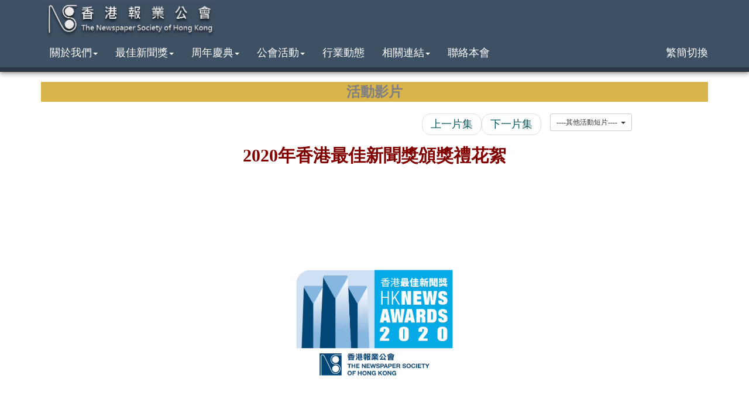

--- FILE ---
content_type: text/html; charset=utf8
request_url: https://www.nshk.org.hk/aVideo.php?page=2020awards_video01&lang=bi
body_size: 2431
content:
<!DOCTYPE html>
<html>
	<head>
    <meta charset="utf-8">
    <meta http-equiv="X-UA-Compatible" content="IE=edge">
    <meta name="viewport" content="width=device-width, initial-scale=1">
    <meta name="description" content="">
    <meta name="author" content="">

    <title>香港報業公會</title>
    <script src="js/jquery.js"></script>
    <script src="js/bootstrap.min.js"></script>
    <script src="js/transition.js"></script>
    <script src="js/turnjs4/lib/turn.js"></script>
    <link href="css/bootstrap.css" rel="stylesheet">
    <link rel="stylesheet" href="font-awesome/css/font-awesome.min.css">
    <link href="css/style.css" rel="stylesheet">
    <link href="css/sticky-footer-navbar.css" rel="stylesheet">
    
    
    
</head>
<body>
<!-- Navigation -->
<nav class="navbar navbar-default navbar-fixed-top" role="navigation">
    <div class="container">
        <div class="navbar-header">
            <button type="button" class="navbar-toggle" data-toggle="collapse"
                    data-target="#header_menu">
                <span class="visible-md">Toggle navigation</span>
                <span class="icon-bar"></span>
                <span class="icon-bar"></span>
                <span class="icon-bar"></span>
            </button>
            <a href="index.php?lang=bi">
                <img class="nshk-logo" src="images/logo.png"/>
            </a>
        </div>
        <div class="collapse navbar-collapse">
            <ul class="nav navbar-nav navbar-right">
            <!--    <li>
                    <i class="fa fa-facebook-square fa-2x" style="color:#fff; padding-top:5px; padding-right:7px;"></i>&nbsp;
                </li> 
                <li>
                    <i class="fa fa-weibo fa-2x" style="color:#fff; padding-top:5px; padding-right:7px;"></i>
                </li>-->
            </ul>
        </div>
        <div class="collapse navbar-collapse" id="header_menu">
            <ul class="nav navbar-nav">
                <li class="dropdown">
                    <a href="#" class="dropdown-toggle" data-toggle="dropdown">關於我們<b class="caret"></b></a>
                    <ul class="dropdown-menu">
                        <li>
                            <a href="about.php?lang=bi">公會簡介</a>
                        </li>
                        <li>
                            <a href="councilMember.php?lang=bi">委員名單</a>
                        </li>
                        <li>
                            <a href="showJobs.php?lang=bi">職位空缺</a>
                        </li>
                    </ul>
                </li>
		<li class="dropdown">
		                        <a href="#" class="dropdown-toggle" data-toggle="dropdown">最佳新聞獎<b class="caret"></b></a>
                    <ul class="dropdown-menu">
                        <li>
                            <a href="awards.php?lang=bi">新聞獎(回顧)</a>
                        </li>
													<li>
								<a href="activitiesTimeTable.php?lang=bi"><!--报名详情-->新聞獎(2025年)</a>
							</li>
						                    </ul>
		                    </li>
                <li class="dropdown">
                    <a href="#" class="dropdown-toggle" data-toggle="dropdown">周年慶典<b class="caret"></b></a>
                    <ul class="dropdown-menu">
						<li>
                            <a href="cel70.php?lang=bi">70周年</a>
                        </li>
			                        <li>
                            <a href="cel60.php?lang=bi">60周年</a>
                        </li>
                       <!-- <li>
                            <a href="cel50.php?lang=bi">50周年</a>
                        </li>-->
                    </ul>
                </li>
                <li>
                    
                    <a href="#" class="dropdown-toggle" data-toggle="dropdown">公會活動<b class="caret"></b></a>
                    <ul class="dropdown-menu">
                        <li>
                            <a href="activities.php?lang=bi">活動概覽</a>
                        </li>
                        <li>
                            <a href="aVideo.php?lang=bi">活動短片</a>
                        </li>
                        <li>
                            <a href="album.php?lang=bi">活動相集</a>
                        </li>
						<li>
                            <a href="otherActivities.php?lang=bi">業界活動</a>
                        </li>
						<li>
                            <a href="activitiesSchedule.php?lang=bi">活動時間表</a>
                        </li>
                    </ul>
                </li>
                <li>
                    <a href="industry.php?lang=bi">行業動態</a>
                </li>
                <li class="dropdown">
                    <a href="#" class="dropdown-toggle" data-toggle="dropdown">相關連結<b class="caret"></b></a>
                    <ul class="dropdown-menu">
                        <li>
                            <a href="member.php?lang=bi">會員網站</a>
                        </li>
                        <li>
                            <a href="companyLink.php?lang=bi">相關機構</a>
                        </li>
                        <li>
                            <a href="newsLink.php?lang=bi">各地報章</a>
                        </li>
                    </ul>
                </li>
                <li>
                    <a href="contact.php?lang=bi">聯絡本會</a>
                </li>
            </ul>
            <ul class="nav navbar-nav navbar-right">
                <li>
                    <a href="https://www.nshk.org.hk/aVideo.php?page=2020awards_video01&lang=gb">繁簡切換</a>
                </li>
            </ul>
        </div>
    </div>
</nav>
<div class="container">
    <div class="row">
        <div class="col-lg-12">
            <fieldset class="field-border">
                <div class="field-border">
                    <span style="color: #808080">活動影片</span>
                </div>
                <div class="row">
                    <div class="col-md-12">
                                                <div class="col-sm-3 col-xs-6 pull-right">
                            <div class="btn-group">
                                <button id="menu" class="btn btn-default btn-sm dropdown-toggle" type="button"
                                        data-toggle="dropdown" aria-haspopup="true" aria-expanded="false">
                                    ----其他活動短片----                                    &nbsp;<span class="caret"></span>
                                </button>
                                <ul class="dropdown-menu">
                                    <li><a href="aVideo.php?page=2024awards_video01&lang=bi">2024年香港最佳新聞獎頒獎禮花絮</a></li><li><a href="aVideo.php?page=2024awards_video02&lang=bi">2024年香港最佳新聞獎頒獎禮 – 公會主席致辭</a></li><li><a href="aVideo.php?page=2024awards_video03&lang=bi">2024年香港最佳新聞獎頒獎禮 – 主禮嘉賓致辭</a></li><li><a href="aVideo.php?page=2023awards_video01&lang=bi">2023年香港最佳新聞獎頒獎禮花絮</a></li><li><a href="aVideo.php?page=2023awards_video02&lang=bi">2023年香港最佳新聞獎頒獎禮 – 公會主席致辭</a></li><li><a href="aVideo.php?page=2023awards_video03&lang=bi">2023年香港最佳新聞獎頒獎禮 – 主禮嘉賓致辭</a></li><li><a href="aVideo.php?page=c70_video01&lang=bi">報業公會70周年白金禧會慶開幕片</a></li><li><a href="aVideo.php?page=c70_video02&lang=bi">報業公會70周年白金禧會慶短片</a></li><li><a href="aVideo.php?page=news_2022_highlight&lang=bi">2022年香港最佳新聞獎頒獎禮花絮</a></li><li><a href="aVideo.php?page=news_2022_alice&lang=bi">2022年香港最佳新聞獎頒獎禮 – 公會主席致辭</a></li><li><a href="aVideo.php?page=news_2022_john&lang=bi">2022年香港最佳新聞獎頒獎禮 – 主禮嘉賓致辭</a></li><li><a href="aVideo.php?page=2021awards_video01&lang=bi">2021年香港最佳新聞獎頒獎禮花絮</a></li><li><a href="aVideo.php?page=2021awards_video02&lang=bi">2021年香港最佳新聞獎頒獎禮 – 公會主席致辭</a></li><li><a href="aVideo.php?page=2021awards_video03&lang=bi">2021年香港最佳新聞獎頒獎禮 – 主禮嘉賓致辭</a></li><li><a href="aVideo.php?page=2020awards_video01&lang=bi">2020年香港最佳新聞獎頒獎禮花絮</a></li><li><a href="aVideo.php?page=2020awards_video02&lang=bi">2020年香港最佳新聞獎頒獎禮 – 公會主席致辭</a></li><li><a href="aVideo.php?page=2020awards_video03&lang=bi">2020年香港最佳新聞獎頒獎禮 – 主禮嘉賓致辭</a></li><li><a href="aVideo.php?page=2018awards_video01&lang=bi">2018年香港最佳新聞獎頒獎禮花絮</a></li><li><a href="aVideo.php?page=2018awards_video02&lang=bi">2018年香港最佳新聞獎頒獎禮 – 公會主席致辭</a></li><li><a href="aVideo.php?page=2018awards_video03&lang=bi">2018年香港最佳新聞獎頒獎禮 – 主禮嘉賓致辭</a></li><li><a href="aVideo.php?page=2017awards_video01&lang=bi">2017年香港最佳新聞獎頒獎禮片段</a></li><li><a href="aVideo.php?page=2017awards_video02&lang=bi">2017年香港最佳新聞獎頒獎禮 – 公會主席致辭</a></li><li><a href="aVideo.php?page=2017awards_video03&lang=bi">2017年香港最佳新聞獎頒獎禮 – 主禮嘉賓致辭</a></li><li><a href="aVideo.php?page=2016awards_video&lang=bi">2016香港最佳新聞獎頒獎禮花絮片</a></li><li><a href="aVideo.php?page=c60_video01&lang=bi">報業公會60周年鑽禧會慶開幕片</a></li><li><a href="aVideo.php?page=c60_video02&lang=bi">報業公會60周年鑽禧會慶短片</a></li>                                </ul>
                            </div>
                        </div>
                        <ul class="pager pull-right" style="margin: 0"><li class="previous"><a href="aVideo.php?page=2021awards_video03&lang=bi">上一片集</a></li><li class="next"><a href="aVideo.php?page=2020awards_video02&lang=bi">下一片集</a></li></ul></div></div><div class="=row"><div class="col-lg-12"><h2 class="title" align="center">2020年香港最佳新聞獎頒獎禮花絮</h2></div></div><table width="100%" cellspacing="3" cellpadding="0" ><tr><td align="center"><video width="80%" controls><source src="video/2020awards_video01/00.mp4?t=1769448830"></video></td></table>                    </div>
            </fieldset>
        </div>
    </div>
</div>
<footer class="footer">
    <div class="container">
        <div class="col-md-5 text-left hidden-xs hidden-sm" style="padding: 0">
            <a href="#"><img style="max-height: 40px;"
                             src="images/logo.png"/></a></div>
        <div
            class="col-sm-4 col-md-3 footer-element text-center">電話: 2571-3102&nbsp;&nbsp;傳真: 2571-2676</div>
        <div
            class="col-sm-4 col-md-2 footer-element text-center"><i
                class="fa fa-copyright"></i>2026香港報業公會        </div>
        <div
            class="col-sm-4 col-md-2 footer-element text-center">版權所有&nbsp;&nbsp;不得轉載</div>
    </div>
</footer>
<script src="js/zoom.js"></script><script defer src="https://static.cloudflareinsights.com/beacon.min.js/vcd15cbe7772f49c399c6a5babf22c1241717689176015" integrity="sha512-ZpsOmlRQV6y907TI0dKBHq9Md29nnaEIPlkf84rnaERnq6zvWvPUqr2ft8M1aS28oN72PdrCzSjY4U6VaAw1EQ==" data-cf-beacon='{"version":"2024.11.0","token":"d142f63efac54a5ca15d1cfad353cceb","r":1,"server_timing":{"name":{"cfCacheStatus":true,"cfEdge":true,"cfExtPri":true,"cfL4":true,"cfOrigin":true,"cfSpeedBrain":true},"location_startswith":null}}' crossorigin="anonymous"></script>
</body>
</html>
